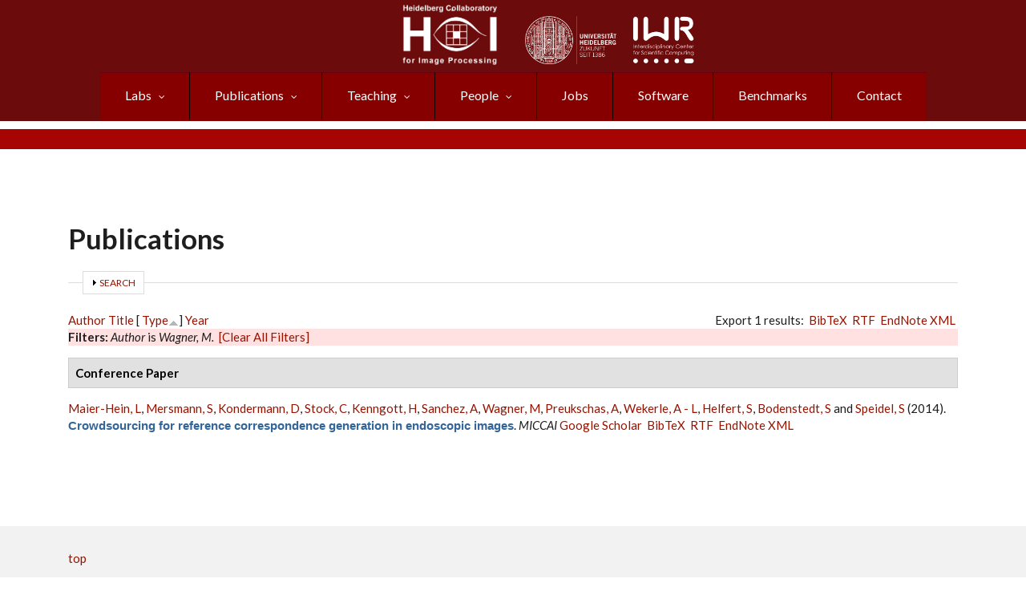

--- FILE ---
content_type: text/javascript
request_url: https://hci.iwr.uni-heidelberg.de/sites/all/libraries/superfish/sftouchscreen.js?t7d5wx
body_size: 2008
content:
/*
 * sf-Touchscreen v1.3b - Provides touchscreen compatibility for the jQuery Superfish plugin.
 *
 * Developer's note:
 * Built as a part of the Superfish project for Drupal (http://drupal.org/project/superfish)
 * Found any bug? have any cool ideas? contact me right away! http://drupal.org/user/619294/contact
 *
 * jQuery version: 1.3.x or higher.
 *
 * Dual licensed under the MIT and GPL licenses:
 *  http://www.opensource.org/licenses/mit-license.php
 *  http://www.gnu.org/licenses/gpl.html
 */

(function($){
  $.fn.sftouchscreen = function(options){
    options = $.extend({
      mode: 'inactive',
      breakpoint: 768,
      breakpointUnit: 'px',
      useragent: '',
      behaviour: 2,
      disableHover: false
    }, options);

    function activate(menu){
      var eventHandler = (('ontouchstart' in window) || (window.DocumentTouch && document instanceof DocumentTouch)) ? ['click touchstart','mouseup touchend'] : ['click','mouseup'];
      // Select hyperlinks from parent menu items.
      menu.find('li:has(ul)').children('a,span.nolink').each(function(){
        var item = $(this),
        parent = item.closest('li');
        if (options.disableHover){
          parent.unbind('mouseenter mouseleave');
        }
        if (options.behaviour == 2){
          if (parent.children('a.menuparent,span.nolink.menuparent').length > 0 && parent.children('ul').children('.sf-clone-parent').length == 0){
            var
            // Cloning the hyperlink of the parent menu item.
            cloneLink = parent.children('a.menuparent,span.nolink.menuparent').clone(),
            // Wrapping the hyerplinks in <li>.
            cloneLink = $('<li class="sf-clone-parent" />').html(cloneLink);
            // Removing unnecessary stuff.
            cloneLink.find('.sf-sub-indicator').remove(),
            // Adding a helper class and attaching them to the sub-menus.
            parent.children('ul').addClass('sf-has-clone-parent').prepend(cloneLink);
          }
        }
        // No .toggle() here as it's not possible to reset it.
        item.bind(eventHandler[0], function(event){
          // Already clicked?
          if (item.hasClass('sf-clicked')){
            // Depending on the preferred behaviour, either proceed to the URL.
            if (options.behaviour == 0){
              window.location = item.attr('href');
            }
            // or collapse the sub-menu.
            else if (options.behaviour == 1 || options.behaviour == 2){
              event.preventDefault();
              item.removeClass('sf-clicked');
              parent.hideSuperfishUl().find('a,span.nolink').removeClass('sf-clicked');
            }
          }
          // Prevent the default action otherwise.
          else {
            event.preventDefault();
            item.addClass('sf-clicked');
            parent.showSuperfishUl().siblings('li:has(ul)').hideSuperfishUl().find('.sf-clicked').removeClass('sf-clicked');
          }
        });
      });

      $(document).bind(eventHandler[1], function(event){
        if (menu.not(event.target) && menu.has(event.target).length === 0){
          menu.find('.sf-clicked').removeClass('sf-clicked');
          menu.find('li:has(ul)').hideSuperfishUl();
        }
      });
    }
    // Return original object to support chaining.
    // This is not necessary actually because of the way the module uses these plugins.
    for (var b = 0; b < this.length; b++) {
      var menu = $(this).eq(b),
      mode = options.mode;
      // The rest is crystal clear, isn't it? :)
      if (mode == 'always_active'){
        activate(menu);
      }
      else if (mode == 'window_width'){
        var breakpoint = (options.breakpointUnit == 'em') ? (options.breakpoint * parseFloat($('body').css('font-size'))) : options.breakpoint,
        windowWidth = window.innerWidth || document.documentElement.clientWidth || document.body.clientWidth,
        timer;
        if ((typeof Modernizr === 'undefined' || typeof Modernizr.mq !== 'function') && windowWidth < breakpoint){
          activate(menu);
        }
        else if (typeof Modernizr !== 'undefined' && typeof Modernizr.mq === 'function' && Modernizr.mq('(max-width:' + (breakpoint - 1) + 'px)')) {
          activate(menu);
        }
        $(window).resize(function(){
          clearTimeout(timer);
          timer = setTimeout(function(){
            var windowWidth = window.innerWidth || document.documentElement.clientWidth || document.body.clientWidth;
            if ((typeof Modernizr === 'undefined' || typeof Modernizr.mq !== 'function') && windowWidth < breakpoint){
              activate(menu);
            }
            else if (typeof Modernizr !== 'undefined' && typeof Modernizr.mq === 'function' && Modernizr.mq('(max-width:' + (breakpoint - 1) + 'px)')) {
              activate(menu);
            }
          }, 50);
        });
      }
      else if (mode == 'useragent_custom'){
        if (options.useragent != ''){
          var ua = RegExp(options.useragent, 'i');
          if (navigator.userAgent.match(ua)){
            activate(menu);
          }
        }
      }
      else if (mode == 'useragent_predefined' && navigator.userAgent.match(/(android|bb\d+|meego)|avantgo|bada\/|blackberry|blazer|compal|elaine|fennec|hiptop|iemobile|ip(hone|od)|iris|kindle|lge |maemo|midp|mmp|netfront|opera m(ob|in)i|palm( os)?|phone|p(ixi|re)\/|plucker|pocket|psp|series(4|6)0|symbian|treo|up\.(browser|link)|vodafone|wap|windows (ce|phone)|xda|xiino/i)){
        activate(menu);
      }
    }
    return this;
  }
})(jQuery);
